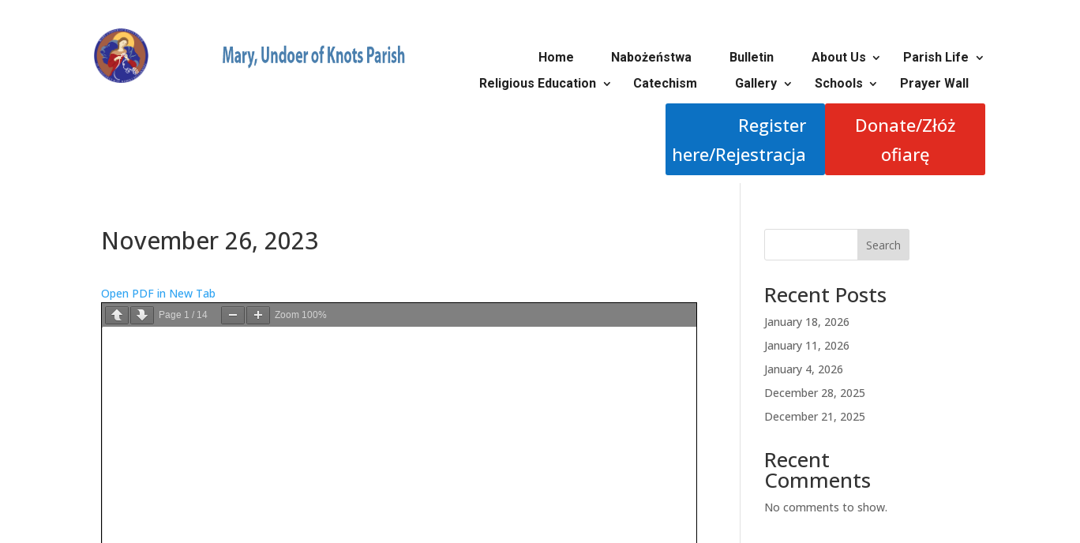

--- FILE ---
content_type: text/css
request_url: https://maryundoerofknots.org/wp-content/et-cache/2111/et-core-unified-tb-232-tb-168-deferred-2111.min.css?ver=1768296324
body_size: 1144
content:
.et_pb_stickydiv.et_pb_section.et_pb_section_0_tb_header{background-image:initial!important}.et_pb_section_0_tb_header{overflow-x:visible;overflow-y:visible;z-index:10;box-shadow:0px 2px 24px 0px rgba(0,0,0,0)}.et_pb_section_0_tb_header.et_pb_section{padding-top:10px;padding-bottom:10px;background-color:#FFFFFF!important}.et_pb_sticky.et_pb_section_0_tb_header{box-shadow:0px 2px 24px 0px rgba(0,0,0,0.06)}.et_pb_section_0_tb_header,div.et_pb_section.et_pb_section_0_tb_header{transition:box-shadow 300ms ease 0ms,background-color 300ms ease 0ms,background-image 300ms ease 0ms}.et_pb_sticky .et_pb_row_1_tb_header,.et_pb_sticky .et_pb_row_0_tb_header{border-width:0px}.et_pb_row_1_tb_header,.et_pb_row_0_tb_header{overflow-x:visible;overflow-y:visible;transition:border 300ms ease 0ms;display:flex;align-items:center;justify-content:center}.et_pb_row_0_tb_header.et_pb_row,.et_pb_row_1_tb_header.et_pb_row{padding-top:0px!important;padding-bottom:0px!important;padding-top:0px;padding-bottom:0px}.et_pb_row_0_tb_header,body #page-container .et-db #et-boc .et-l .et_pb_row_0_tb_header.et_pb_row,body.et_pb_pagebuilder_layout.single #page-container #et-boc .et-l .et_pb_row_0_tb_header.et_pb_row,body.et_pb_pagebuilder_layout.single.et_full_width_page #page-container #et-boc .et-l .et_pb_row_0_tb_header.et_pb_row,.et_pb_row_1_tb_header,body #page-container .et-db #et-boc .et-l .et_pb_row_1_tb_header.et_pb_row,body.et_pb_pagebuilder_layout.single #page-container #et-boc .et-l .et_pb_row_1_tb_header.et_pb_row,body.et_pb_pagebuilder_layout.single.et_full_width_page #page-container #et-boc .et-l .et_pb_row_1_tb_header.et_pb_row{width:95%}.et_pb_image_0_tb_header{width:29%;text-align:center}.et_pb_image_1_tb_header{text-align:left;margin-left:0}.et_pb_menu_0_tb_header.et_pb_menu ul li a{font-family:'Roboto',Helvetica,Arial,Lucida,sans-serif;font-weight:700;font-size:16px;color:#222222!important;line-height:1.3em}.et_pb_menu_0_tb_header.et_pb_menu{background-color:RGBA(0,0,0,0)}.et_pb_menu_0_tb_header{padding-top:10px;padding-bottom:10px;margin-top:35px!important}.et_pb_menu_0_tb_header.et_pb_menu .et-menu-nav li a{padding-top:0px;padding-bottom:5px;padding-left:0.3em;padding-right:1.3em}.et_pb_menu_0_tb_header.et_pb_menu ul li.current-menu-item a,.et_pb_menu_0_tb_header.et_pb_menu .nav li ul.sub-menu li.current-menu-item a{color:#0C71C3!important}.et_pb_menu_0_tb_header.et_pb_menu .nav li ul{background-color:#FFFFFF!important;border-color:#0C71C3}.et_pb_menu_0_tb_header.et_pb_menu .et_mobile_menu{border-color:#0C71C3}.et_pb_menu_0_tb_header.et_pb_menu .nav li ul.sub-menu a{color:rgba(0,0,0,0.8)!important}.et_pb_menu_0_tb_header.et_pb_menu .et_mobile_menu,.et_pb_menu_0_tb_header.et_pb_menu .et_mobile_menu ul{background-color:#FFFFFF!important}.et_pb_menu_0_tb_header.et_pb_menu .et_mobile_menu a{color:#000000!important}.et_pb_menu_0_tb_header .et_pb_menu__logo-wrap .et_pb_menu__logo img{width:auto}.et_pb_menu_0_tb_header .et_pb_menu_inner_container>.et_pb_menu__logo-wrap,.et_pb_menu_0_tb_header .et_pb_menu__logo-slot{width:auto;max-width:100%}.et_pb_menu_0_tb_header .et_pb_menu_inner_container>.et_pb_menu__logo-wrap .et_pb_menu__logo img,.et_pb_menu_0_tb_header .et_pb_menu__logo-slot .et_pb_menu__logo-wrap img{height:auto;max-height:50px}.et_pb_menu_0_tb_header .mobile_nav .mobile_menu_bar:before,.et_pb_menu_0_tb_header .et_pb_menu__icon.et_pb_menu__search-button,.et_pb_menu_0_tb_header .et_pb_menu__icon.et_pb_menu__close-search-button,.et_pb_menu_0_tb_header .et_pb_menu__icon.et_pb_menu__cart-button{color:#000000}.et_pb_button_0_tb_header_wrapper .et_pb_button_0_tb_header,.et_pb_button_0_tb_header_wrapper .et_pb_button_0_tb_header:hover{padding-left:6px!important}body #page-container .et_pb_section .et_pb_button_0_tb_header{color:#FFFFFF!important;border-color:#0C71C3;font-size:22px;background-color:#0C71C3}body #page-container .et_pb_section .et_pb_button_0_tb_header:after,body #page-container .et_pb_section .et_pb_button_1_tb_header:after{font-size:1.6em}body.et_button_custom_icon #page-container .et_pb_button_0_tb_header:after,body.et_button_custom_icon #page-container .et_pb_button_1_tb_header:after{font-size:22px}.et_pb_button_0_tb_header,.et_pb_button_0_tb_header:after,.et_pb_button_1_tb_header,.et_pb_button_1_tb_header:after{transition:all 300ms ease 0ms}body #page-container .et_pb_section .et_pb_button_1_tb_header{color:#FFFFFF!important;border-color:#E02B20;font-size:22px;background-color:#E02B20}@media only screen and (min-width:981px){.et_pb_row_0_tb_header,body #page-container .et-db #et-boc .et-l .et_pb_row_0_tb_header.et_pb_row,body.et_pb_pagebuilder_layout.single #page-container #et-boc .et-l .et_pb_row_0_tb_header.et_pb_row,body.et_pb_pagebuilder_layout.single.et_full_width_page #page-container #et-boc .et-l .et_pb_row_0_tb_header.et_pb_row,.et_pb_row_1_tb_header,body #page-container .et-db #et-boc .et-l .et_pb_row_1_tb_header.et_pb_row,body.et_pb_pagebuilder_layout.single #page-container #et-boc .et-l .et_pb_row_1_tb_header.et_pb_row,body.et_pb_pagebuilder_layout.single.et_full_width_page #page-container #et-boc .et-l .et_pb_row_1_tb_header.et_pb_row{max-width:2560px}}@media only screen and (max-width:980px){.et_pb_row_0_tb_header,body #page-container .et-db #et-boc .et-l .et_pb_row_0_tb_header.et_pb_row,body.et_pb_pagebuilder_layout.single #page-container #et-boc .et-l .et_pb_row_0_tb_header.et_pb_row,body.et_pb_pagebuilder_layout.single.et_full_width_page #page-container #et-boc .et-l .et_pb_row_0_tb_header.et_pb_row,.et_pb_row_1_tb_header,body #page-container .et-db #et-boc .et-l .et_pb_row_1_tb_header.et_pb_row,body.et_pb_pagebuilder_layout.single #page-container #et-boc .et-l .et_pb_row_1_tb_header.et_pb_row,body.et_pb_pagebuilder_layout.single.et_full_width_page #page-container #et-boc .et-l .et_pb_row_1_tb_header.et_pb_row{max-width:96%}.et_pb_image_0_tb_header .et_pb_image_wrap img,.et_pb_image_1_tb_header .et_pb_image_wrap img{width:auto}.et_pb_menu_0_tb_header{margin-right:0px!important}.et_pb_menu_0_tb_header .mobile_nav .mobile_menu_bar:before{font-size:40px}body #page-container .et_pb_section .et_pb_button_0_tb_header:after,body #page-container .et_pb_section .et_pb_button_1_tb_header:after{display:inline-block;opacity:0}body #page-container .et_pb_section .et_pb_button_0_tb_header:hover:after,body #page-container .et_pb_section .et_pb_button_1_tb_header:hover:after{opacity:1}}@media only screen and (min-width:768px) and (max-width:980px){.et_pb_image_1_tb_header{display:none!important}}@media only screen and (max-width:767px){.et_pb_image_0_tb_header .et_pb_image_wrap img,.et_pb_image_1_tb_header .et_pb_image_wrap img{width:auto}.et_pb_image_1_tb_header{display:none!important}.et_pb_menu_0_tb_header{margin-right:0px!important}.et_pb_button_0_tb_header_wrapper{margin-bottom:5px!important}body #page-container .et_pb_section .et_pb_button_0_tb_header{padding-left:1em}body #page-container .et_pb_section .et_pb_button_0_tb_header:hover{padding-left:0.7em}body #page-container .et_pb_section .et_pb_button_0_tb_header:after,body #page-container .et_pb_section .et_pb_button_1_tb_header:after{display:inline-block;opacity:0}body #page-container .et_pb_section .et_pb_button_0_tb_header:hover:after,body #page-container .et_pb_section .et_pb_button_1_tb_header:hover:after{opacity:1}}div.et_pb_section.et_pb_section_0_tb_footer{background-blend-mode:multiply;background-image:url(https://maryundoerofknots.org/wp-content/uploads/2022/05/church-01.jpg),radial-gradient(circle at center,rgba(83,104,158,0.92) 24%,rgba(33,50,94,0.86) 71%)!important}.et_pb_section_0_tb_footer.et_pb_section{padding-top:100px;padding-bottom:100px;background-color:inherit!important}.et_pb_row_0_tb_footer.et_pb_row{padding-right:3%!important;padding-left:3%!important;padding-right:3%;padding-left:3%}.et_pb_row_0_tb_footer,body #page-container .et-db #et-boc .et-l .et_pb_row_0_tb_footer.et_pb_row,body.et_pb_pagebuilder_layout.single #page-container #et-boc .et-l .et_pb_row_0_tb_footer.et_pb_row,body.et_pb_pagebuilder_layout.single.et_full_width_page #page-container #et-boc .et-l .et_pb_row_0_tb_footer.et_pb_row{max-width:1280px}.et_pb_text_0_tb_footer h2{font-family:'Yusei Magic',Helvetica,Arial,Lucida,sans-serif;font-size:65px;color:#FFFFFF!important;line-height:1.2em}.et_pb_text_3_tb_footer h3,.et_pb_text_1_tb_footer h3,.et_pb_text_5_tb_footer h3,.et_pb_text_7_tb_footer h3,.et_pb_text_9_tb_footer h3{font-family:'Open Sans',Helvetica,Arial,Lucida,sans-serif;font-weight:700;text-transform:uppercase;font-size:14px;color:#FFFFFF!important;letter-spacing:3px}.et_pb_text_7_tb_footer,.et_pb_text_9_tb_footer,.et_pb_text_3_tb_footer,.et_pb_text_1_tb_footer,.et_pb_text_5_tb_footer{margin-bottom:0px!important}.et_pb_text_8_tb_footer.et_pb_text a,.et_pb_text_8_tb_footer.et_pb_text,.et_pb_text_10_tb_footer.et_pb_text,.et_pb_text_10_tb_footer.et_pb_text a,.et_pb_text_6_tb_footer.et_pb_text a,.et_pb_text_2_tb_footer.et_pb_text,.et_pb_text_4_tb_footer.et_pb_text a,.et_pb_text_4_tb_footer.et_pb_text,.et_pb_text_2_tb_footer.et_pb_text a,.et_pb_text_6_tb_footer.et_pb_text{color:#aaaaaa!important}.et_pb_text_2_tb_footer,.et_pb_text_8_tb_footer,.et_pb_text_10_tb_footer{line-height:1.9em;font-family:'Open Sans',Helvetica,Arial,Lucida,sans-serif;font-size:16px;line-height:1.9em;padding-bottom:1px!important}.et_pb_text_6_tb_footer h5,.et_pb_text_4_tb_footer h5,.et_pb_text_10_tb_footer h5,.et_pb_text_8_tb_footer h5,.et_pb_text_2_tb_footer h5{font-family:'Open Sans',Helvetica,Arial,Lucida,sans-serif;font-weight:700;text-transform:uppercase;font-size:14px;color:#000000!important;letter-spacing:3px;line-height:1.2em}.et_pb_text_6_tb_footer,.et_pb_text_4_tb_footer{line-height:1.9em;font-family:'Open Sans',Helvetica,Arial,Lucida,sans-serif;font-size:16px;line-height:1.9em}.et_pb_section_1_tb_footer.et_pb_section{padding-top:0px;padding-bottom:0px;background-color:#FFFFFF!important}.et_pb_row_1_tb_footer.et_pb_row{padding-top:0px!important;padding-bottom:0px!important;padding-top:0px;padding-bottom:0px}.et_pb_row_1_tb_footer,body #page-container .et-db #et-boc .et-l .et_pb_row_1_tb_footer.et_pb_row,body.et_pb_pagebuilder_layout.single #page-container #et-boc .et-l .et_pb_row_1_tb_footer.et_pb_row,body.et_pb_pagebuilder_layout.single.et_full_width_page #page-container #et-boc .et-l .et_pb_row_1_tb_footer.et_pb_row{width:100%;max-width:2560px}.et_pb_text_11_tb_footer.et_pb_text{color:#000000!important}.et_pb_text_11_tb_footer{font-family:'Open Sans',Helvetica,Arial,Lucida,sans-serif;font-weight:700;text-transform:uppercase;letter-spacing:3px;border-width:12px;border-color:rgba(0,0,0,0);padding-top:20px!important;padding-bottom:20px!important;box-shadow:inset 0px 0px 0px 2px rgba(255,255,255,0.2)}.et_pb_column_3_tb_footer{padding-top:8px;padding-bottom:8px}.et_pb_text_11_tb_footer.et_pb_module{margin-left:auto!important;margin-right:auto!important}@media only screen and (min-width:981px){.et_pb_text_11_tb_footer{width:41%}}@media only screen and (max-width:980px){.et_pb_section_0_tb_footer.et_pb_section{padding-top:80px;padding-bottom:80px}.et_pb_text_0_tb_footer h2{font-size:30px}.et_pb_text_4_tb_footer h1,.et_pb_text_9_tb_footer h1,.et_pb_text_7_tb_footer h1,.et_pb_text_5_tb_footer h1,.et_pb_text_3_tb_footer h1,.et_pb_text_1_tb_footer h1{font-size:55px}.et_pb_text_3_tb_footer h3,.et_pb_text_5_tb_footer h3,.et_pb_text_1_tb_footer h3,.et_pb_text_7_tb_footer h3,.et_pb_text_9_tb_footer h3{font-size:13px}.et_pb_text_4_tb_footer,.et_pb_text_2_tb_footer,.et_pb_text_6_tb_footer,.et_pb_text_8_tb_footer,.et_pb_text_10_tb_footer{font-size:15px}.et_pb_text_11_tb_footer{width:50%}}@media only screen and (max-width:767px){.et_pb_section_0_tb_footer.et_pb_section{padding-top:60px;padding-bottom:60px}.et_pb_text_0_tb_footer h2{font-size:24px}.et_pb_text_1_tb_footer h3,.et_pb_text_3_tb_footer h3,.et_pb_text_5_tb_footer h3,.et_pb_text_7_tb_footer h3,.et_pb_text_9_tb_footer h3{font-size:12px}.et_pb_text_2_tb_footer,.et_pb_text_4_tb_footer,.et_pb_text_6_tb_footer,.et_pb_text_8_tb_footer,.et_pb_text_10_tb_footer{font-size:13px}.et_pb_text_11_tb_footer{width:90%}}